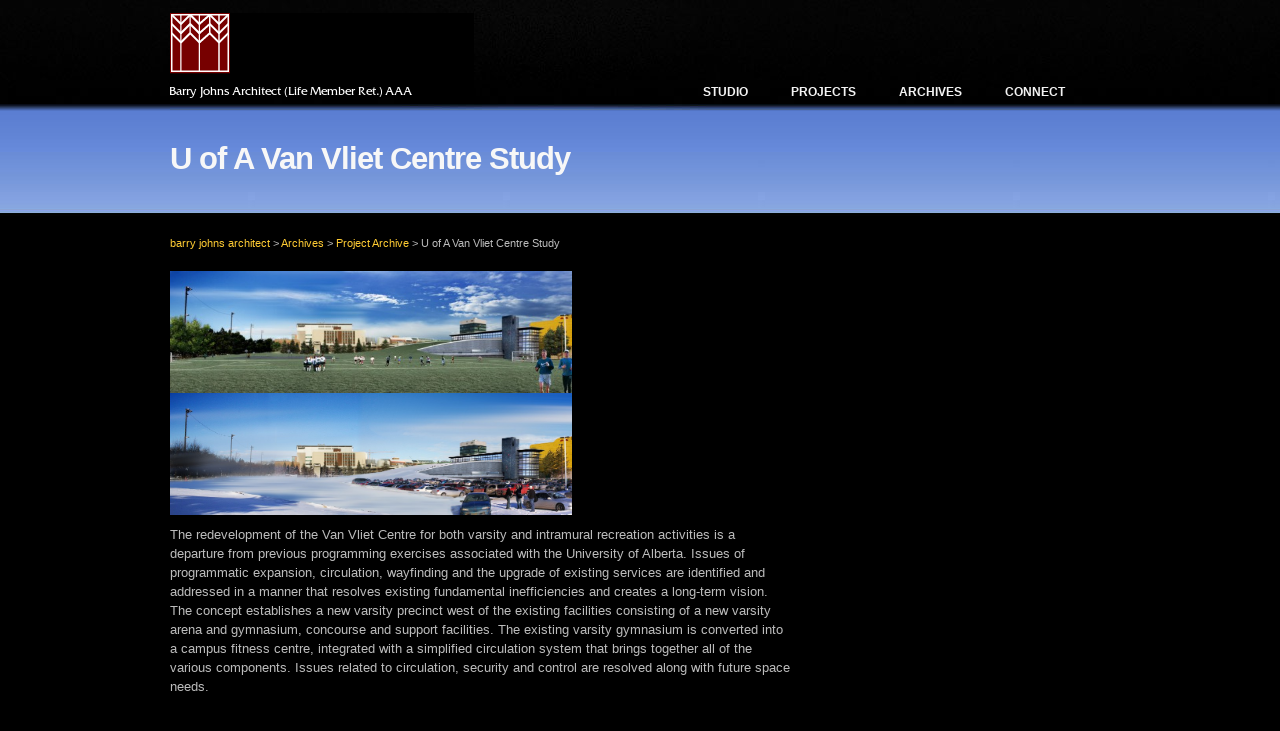

--- FILE ---
content_type: text/html; charset=UTF-8
request_url: http://bjalstudio.ca/u-of-a-van-vliet-centre-study/
body_size: 9378
content:
<!DOCTYPE html PUBLIC "-//W3C//DTD XHTML 1.0 Transitional//EN" "http://www.w3.org/TR/xhtml1/DTD/xhtml1-transitional.dtd">
<html xmlns="http://www.w3.org/1999/xhtml" lang="en-US">

<head profile="http://gmpg.org/xfn/11">
<meta http-equiv="Content-Type" content="text/html; charset=UTF-8" />

<title>U of A Van Vliet Centre Study &laquo;  barry johns architect</title>

<link rel="stylesheet" href="http://bjalstudio.ca/wp-content/themes/main-files/mp-GB/css/reset.css" type="text/css" media="screen" />
<link rel="stylesheet" href="http://bjalstudio.ca/wp-content/themes/main-files/mp-GB/css/960.css" type="text/css" media="screen" />
<link rel='stylesheet' href='http://bjalstudio.ca/wp-content/themes/main-files/mp-GB/style.css' type='text/css' media='screen' />

<script type="text/javascript" src="http://bjalstudio.ca/wp-content/themes/main-files/mp-GB/js/jquery-latest.js"></script>
<script type="text/javascript" src="http://bjalstudio.ca/wp-content/themes/main-files/mp-GB/js/jcarousellite.js"></script>
<script type="text/javascript" src="http://bjalstudio.ca/wp-content/themes/main-files/mp-GB/js/jquery.js"></script>
<script type="text/javascript" src="http://bjalstudio.ca/wp-content/themes/main-files/mp-GB/js/sliderstyle.js"></script>

<!--[if lt IE 7.]>
<script defer type="text/javascript" src="http://bjalstudio.ca/wp-content/themes/main-files/mp-GB/js/pngfix.js"></script>
<![endif]-->
<!-- new co stuff -->
 <!-- inserting style sheet for Thickbox.  -->
 <!--  including jquery. -->
 <!--  including Thickbox javascript. -->
<!-- co stuff over -->
<meta name='robots' content='max-image-preview:large' />
	<style>img:is([sizes="auto" i], [sizes^="auto," i]) { contain-intrinsic-size: 3000px 1500px }</style>
	<link rel='dns-prefetch' href='//ajax.googleapis.com' />
<link rel='dns-prefetch' href='//www.googletagmanager.com' />
<script type="text/javascript">
/* <![CDATA[ */
window._wpemojiSettings = {"baseUrl":"https:\/\/s.w.org\/images\/core\/emoji\/15.0.3\/72x72\/","ext":".png","svgUrl":"https:\/\/s.w.org\/images\/core\/emoji\/15.0.3\/svg\/","svgExt":".svg","source":{"concatemoji":"http:\/\/bjalstudio.ca\/wp-includes\/js\/wp-emoji-release.min.js?ver=d49f2728e622631bc9c2f829bf9fab65"}};
/*! This file is auto-generated */
!function(i,n){var o,s,e;function c(e){try{var t={supportTests:e,timestamp:(new Date).valueOf()};sessionStorage.setItem(o,JSON.stringify(t))}catch(e){}}function p(e,t,n){e.clearRect(0,0,e.canvas.width,e.canvas.height),e.fillText(t,0,0);var t=new Uint32Array(e.getImageData(0,0,e.canvas.width,e.canvas.height).data),r=(e.clearRect(0,0,e.canvas.width,e.canvas.height),e.fillText(n,0,0),new Uint32Array(e.getImageData(0,0,e.canvas.width,e.canvas.height).data));return t.every(function(e,t){return e===r[t]})}function u(e,t,n){switch(t){case"flag":return n(e,"\ud83c\udff3\ufe0f\u200d\u26a7\ufe0f","\ud83c\udff3\ufe0f\u200b\u26a7\ufe0f")?!1:!n(e,"\ud83c\uddfa\ud83c\uddf3","\ud83c\uddfa\u200b\ud83c\uddf3")&&!n(e,"\ud83c\udff4\udb40\udc67\udb40\udc62\udb40\udc65\udb40\udc6e\udb40\udc67\udb40\udc7f","\ud83c\udff4\u200b\udb40\udc67\u200b\udb40\udc62\u200b\udb40\udc65\u200b\udb40\udc6e\u200b\udb40\udc67\u200b\udb40\udc7f");case"emoji":return!n(e,"\ud83d\udc26\u200d\u2b1b","\ud83d\udc26\u200b\u2b1b")}return!1}function f(e,t,n){var r="undefined"!=typeof WorkerGlobalScope&&self instanceof WorkerGlobalScope?new OffscreenCanvas(300,150):i.createElement("canvas"),a=r.getContext("2d",{willReadFrequently:!0}),o=(a.textBaseline="top",a.font="600 32px Arial",{});return e.forEach(function(e){o[e]=t(a,e,n)}),o}function t(e){var t=i.createElement("script");t.src=e,t.defer=!0,i.head.appendChild(t)}"undefined"!=typeof Promise&&(o="wpEmojiSettingsSupports",s=["flag","emoji"],n.supports={everything:!0,everythingExceptFlag:!0},e=new Promise(function(e){i.addEventListener("DOMContentLoaded",e,{once:!0})}),new Promise(function(t){var n=function(){try{var e=JSON.parse(sessionStorage.getItem(o));if("object"==typeof e&&"number"==typeof e.timestamp&&(new Date).valueOf()<e.timestamp+604800&&"object"==typeof e.supportTests)return e.supportTests}catch(e){}return null}();if(!n){if("undefined"!=typeof Worker&&"undefined"!=typeof OffscreenCanvas&&"undefined"!=typeof URL&&URL.createObjectURL&&"undefined"!=typeof Blob)try{var e="postMessage("+f.toString()+"("+[JSON.stringify(s),u.toString(),p.toString()].join(",")+"));",r=new Blob([e],{type:"text/javascript"}),a=new Worker(URL.createObjectURL(r),{name:"wpTestEmojiSupports"});return void(a.onmessage=function(e){c(n=e.data),a.terminate(),t(n)})}catch(e){}c(n=f(s,u,p))}t(n)}).then(function(e){for(var t in e)n.supports[t]=e[t],n.supports.everything=n.supports.everything&&n.supports[t],"flag"!==t&&(n.supports.everythingExceptFlag=n.supports.everythingExceptFlag&&n.supports[t]);n.supports.everythingExceptFlag=n.supports.everythingExceptFlag&&!n.supports.flag,n.DOMReady=!1,n.readyCallback=function(){n.DOMReady=!0}}).then(function(){return e}).then(function(){var e;n.supports.everything||(n.readyCallback(),(e=n.source||{}).concatemoji?t(e.concatemoji):e.wpemoji&&e.twemoji&&(t(e.twemoji),t(e.wpemoji)))}))}((window,document),window._wpemojiSettings);
/* ]]> */
</script>
<style id='wp-emoji-styles-inline-css' type='text/css'>

	img.wp-smiley, img.emoji {
		display: inline !important;
		border: none !important;
		box-shadow: none !important;
		height: 1em !important;
		width: 1em !important;
		margin: 0 0.07em !important;
		vertical-align: -0.1em !important;
		background: none !important;
		padding: 0 !important;
	}
</style>
<link rel='stylesheet' id='wp-block-library-css' href='http://bjalstudio.ca/wp-includes/css/dist/block-library/style.min.css?ver=d49f2728e622631bc9c2f829bf9fab65' type='text/css' media='all' />
<style id='classic-theme-styles-inline-css' type='text/css'>
/*! This file is auto-generated */
.wp-block-button__link{color:#fff;background-color:#32373c;border-radius:9999px;box-shadow:none;text-decoration:none;padding:calc(.667em + 2px) calc(1.333em + 2px);font-size:1.125em}.wp-block-file__button{background:#32373c;color:#fff;text-decoration:none}
</style>
<style id='global-styles-inline-css' type='text/css'>
:root{--wp--preset--aspect-ratio--square: 1;--wp--preset--aspect-ratio--4-3: 4/3;--wp--preset--aspect-ratio--3-4: 3/4;--wp--preset--aspect-ratio--3-2: 3/2;--wp--preset--aspect-ratio--2-3: 2/3;--wp--preset--aspect-ratio--16-9: 16/9;--wp--preset--aspect-ratio--9-16: 9/16;--wp--preset--color--black: #000000;--wp--preset--color--cyan-bluish-gray: #abb8c3;--wp--preset--color--white: #ffffff;--wp--preset--color--pale-pink: #f78da7;--wp--preset--color--vivid-red: #cf2e2e;--wp--preset--color--luminous-vivid-orange: #ff6900;--wp--preset--color--luminous-vivid-amber: #fcb900;--wp--preset--color--light-green-cyan: #7bdcb5;--wp--preset--color--vivid-green-cyan: #00d084;--wp--preset--color--pale-cyan-blue: #8ed1fc;--wp--preset--color--vivid-cyan-blue: #0693e3;--wp--preset--color--vivid-purple: #9b51e0;--wp--preset--gradient--vivid-cyan-blue-to-vivid-purple: linear-gradient(135deg,rgba(6,147,227,1) 0%,rgb(155,81,224) 100%);--wp--preset--gradient--light-green-cyan-to-vivid-green-cyan: linear-gradient(135deg,rgb(122,220,180) 0%,rgb(0,208,130) 100%);--wp--preset--gradient--luminous-vivid-amber-to-luminous-vivid-orange: linear-gradient(135deg,rgba(252,185,0,1) 0%,rgba(255,105,0,1) 100%);--wp--preset--gradient--luminous-vivid-orange-to-vivid-red: linear-gradient(135deg,rgba(255,105,0,1) 0%,rgb(207,46,46) 100%);--wp--preset--gradient--very-light-gray-to-cyan-bluish-gray: linear-gradient(135deg,rgb(238,238,238) 0%,rgb(169,184,195) 100%);--wp--preset--gradient--cool-to-warm-spectrum: linear-gradient(135deg,rgb(74,234,220) 0%,rgb(151,120,209) 20%,rgb(207,42,186) 40%,rgb(238,44,130) 60%,rgb(251,105,98) 80%,rgb(254,248,76) 100%);--wp--preset--gradient--blush-light-purple: linear-gradient(135deg,rgb(255,206,236) 0%,rgb(152,150,240) 100%);--wp--preset--gradient--blush-bordeaux: linear-gradient(135deg,rgb(254,205,165) 0%,rgb(254,45,45) 50%,rgb(107,0,62) 100%);--wp--preset--gradient--luminous-dusk: linear-gradient(135deg,rgb(255,203,112) 0%,rgb(199,81,192) 50%,rgb(65,88,208) 100%);--wp--preset--gradient--pale-ocean: linear-gradient(135deg,rgb(255,245,203) 0%,rgb(182,227,212) 50%,rgb(51,167,181) 100%);--wp--preset--gradient--electric-grass: linear-gradient(135deg,rgb(202,248,128) 0%,rgb(113,206,126) 100%);--wp--preset--gradient--midnight: linear-gradient(135deg,rgb(2,3,129) 0%,rgb(40,116,252) 100%);--wp--preset--font-size--small: 13px;--wp--preset--font-size--medium: 20px;--wp--preset--font-size--large: 36px;--wp--preset--font-size--x-large: 42px;--wp--preset--spacing--20: 0.44rem;--wp--preset--spacing--30: 0.67rem;--wp--preset--spacing--40: 1rem;--wp--preset--spacing--50: 1.5rem;--wp--preset--spacing--60: 2.25rem;--wp--preset--spacing--70: 3.38rem;--wp--preset--spacing--80: 5.06rem;--wp--preset--shadow--natural: 6px 6px 9px rgba(0, 0, 0, 0.2);--wp--preset--shadow--deep: 12px 12px 50px rgba(0, 0, 0, 0.4);--wp--preset--shadow--sharp: 6px 6px 0px rgba(0, 0, 0, 0.2);--wp--preset--shadow--outlined: 6px 6px 0px -3px rgba(255, 255, 255, 1), 6px 6px rgba(0, 0, 0, 1);--wp--preset--shadow--crisp: 6px 6px 0px rgba(0, 0, 0, 1);}:where(.is-layout-flex){gap: 0.5em;}:where(.is-layout-grid){gap: 0.5em;}body .is-layout-flex{display: flex;}.is-layout-flex{flex-wrap: wrap;align-items: center;}.is-layout-flex > :is(*, div){margin: 0;}body .is-layout-grid{display: grid;}.is-layout-grid > :is(*, div){margin: 0;}:where(.wp-block-columns.is-layout-flex){gap: 2em;}:where(.wp-block-columns.is-layout-grid){gap: 2em;}:where(.wp-block-post-template.is-layout-flex){gap: 1.25em;}:where(.wp-block-post-template.is-layout-grid){gap: 1.25em;}.has-black-color{color: var(--wp--preset--color--black) !important;}.has-cyan-bluish-gray-color{color: var(--wp--preset--color--cyan-bluish-gray) !important;}.has-white-color{color: var(--wp--preset--color--white) !important;}.has-pale-pink-color{color: var(--wp--preset--color--pale-pink) !important;}.has-vivid-red-color{color: var(--wp--preset--color--vivid-red) !important;}.has-luminous-vivid-orange-color{color: var(--wp--preset--color--luminous-vivid-orange) !important;}.has-luminous-vivid-amber-color{color: var(--wp--preset--color--luminous-vivid-amber) !important;}.has-light-green-cyan-color{color: var(--wp--preset--color--light-green-cyan) !important;}.has-vivid-green-cyan-color{color: var(--wp--preset--color--vivid-green-cyan) !important;}.has-pale-cyan-blue-color{color: var(--wp--preset--color--pale-cyan-blue) !important;}.has-vivid-cyan-blue-color{color: var(--wp--preset--color--vivid-cyan-blue) !important;}.has-vivid-purple-color{color: var(--wp--preset--color--vivid-purple) !important;}.has-black-background-color{background-color: var(--wp--preset--color--black) !important;}.has-cyan-bluish-gray-background-color{background-color: var(--wp--preset--color--cyan-bluish-gray) !important;}.has-white-background-color{background-color: var(--wp--preset--color--white) !important;}.has-pale-pink-background-color{background-color: var(--wp--preset--color--pale-pink) !important;}.has-vivid-red-background-color{background-color: var(--wp--preset--color--vivid-red) !important;}.has-luminous-vivid-orange-background-color{background-color: var(--wp--preset--color--luminous-vivid-orange) !important;}.has-luminous-vivid-amber-background-color{background-color: var(--wp--preset--color--luminous-vivid-amber) !important;}.has-light-green-cyan-background-color{background-color: var(--wp--preset--color--light-green-cyan) !important;}.has-vivid-green-cyan-background-color{background-color: var(--wp--preset--color--vivid-green-cyan) !important;}.has-pale-cyan-blue-background-color{background-color: var(--wp--preset--color--pale-cyan-blue) !important;}.has-vivid-cyan-blue-background-color{background-color: var(--wp--preset--color--vivid-cyan-blue) !important;}.has-vivid-purple-background-color{background-color: var(--wp--preset--color--vivid-purple) !important;}.has-black-border-color{border-color: var(--wp--preset--color--black) !important;}.has-cyan-bluish-gray-border-color{border-color: var(--wp--preset--color--cyan-bluish-gray) !important;}.has-white-border-color{border-color: var(--wp--preset--color--white) !important;}.has-pale-pink-border-color{border-color: var(--wp--preset--color--pale-pink) !important;}.has-vivid-red-border-color{border-color: var(--wp--preset--color--vivid-red) !important;}.has-luminous-vivid-orange-border-color{border-color: var(--wp--preset--color--luminous-vivid-orange) !important;}.has-luminous-vivid-amber-border-color{border-color: var(--wp--preset--color--luminous-vivid-amber) !important;}.has-light-green-cyan-border-color{border-color: var(--wp--preset--color--light-green-cyan) !important;}.has-vivid-green-cyan-border-color{border-color: var(--wp--preset--color--vivid-green-cyan) !important;}.has-pale-cyan-blue-border-color{border-color: var(--wp--preset--color--pale-cyan-blue) !important;}.has-vivid-cyan-blue-border-color{border-color: var(--wp--preset--color--vivid-cyan-blue) !important;}.has-vivid-purple-border-color{border-color: var(--wp--preset--color--vivid-purple) !important;}.has-vivid-cyan-blue-to-vivid-purple-gradient-background{background: var(--wp--preset--gradient--vivid-cyan-blue-to-vivid-purple) !important;}.has-light-green-cyan-to-vivid-green-cyan-gradient-background{background: var(--wp--preset--gradient--light-green-cyan-to-vivid-green-cyan) !important;}.has-luminous-vivid-amber-to-luminous-vivid-orange-gradient-background{background: var(--wp--preset--gradient--luminous-vivid-amber-to-luminous-vivid-orange) !important;}.has-luminous-vivid-orange-to-vivid-red-gradient-background{background: var(--wp--preset--gradient--luminous-vivid-orange-to-vivid-red) !important;}.has-very-light-gray-to-cyan-bluish-gray-gradient-background{background: var(--wp--preset--gradient--very-light-gray-to-cyan-bluish-gray) !important;}.has-cool-to-warm-spectrum-gradient-background{background: var(--wp--preset--gradient--cool-to-warm-spectrum) !important;}.has-blush-light-purple-gradient-background{background: var(--wp--preset--gradient--blush-light-purple) !important;}.has-blush-bordeaux-gradient-background{background: var(--wp--preset--gradient--blush-bordeaux) !important;}.has-luminous-dusk-gradient-background{background: var(--wp--preset--gradient--luminous-dusk) !important;}.has-pale-ocean-gradient-background{background: var(--wp--preset--gradient--pale-ocean) !important;}.has-electric-grass-gradient-background{background: var(--wp--preset--gradient--electric-grass) !important;}.has-midnight-gradient-background{background: var(--wp--preset--gradient--midnight) !important;}.has-small-font-size{font-size: var(--wp--preset--font-size--small) !important;}.has-medium-font-size{font-size: var(--wp--preset--font-size--medium) !important;}.has-large-font-size{font-size: var(--wp--preset--font-size--large) !important;}.has-x-large-font-size{font-size: var(--wp--preset--font-size--x-large) !important;}
:where(.wp-block-post-template.is-layout-flex){gap: 1.25em;}:where(.wp-block-post-template.is-layout-grid){gap: 1.25em;}
:where(.wp-block-columns.is-layout-flex){gap: 2em;}:where(.wp-block-columns.is-layout-grid){gap: 2em;}
:root :where(.wp-block-pullquote){font-size: 1.5em;line-height: 1.6;}
</style>
<link rel='stylesheet' id='contact-form-7-css' href='http://bjalstudio.ca/wp-content/plugins/contact-form-7/includes/css/styles.css?ver=6.0.6' type='text/css' media='all' />
<link rel='stylesheet' id='simplelightbox-css-css' href='http://bjalstudio.ca/wp-content/plugins/simplelightbox/dist/simple-lightbox.min.css?ver=d49f2728e622631bc9c2f829bf9fab65' type='text/css' media='all' />
<link rel='stylesheet' id='wp-pagenavi-css' href='http://bjalstudio.ca/wp-content/themes/main-files/mp-GB/pagenavi-css.css?ver=2.70' type='text/css' media='all' />
<script type="text/javascript" src="http://bjalstudio.ca/wp-includes/js/jquery/jquery.min.js?ver=3.7.1" id="jquery-core-js"></script>
<script type="text/javascript" src="http://bjalstudio.ca/wp-includes/js/jquery/jquery-migrate.min.js?ver=3.4.1" id="jquery-migrate-js"></script>
<script type="text/javascript" src="http://bjalstudio.ca/wp-content/plugins/cimy-header-image-rotator/js/jquery.cross-slide.min.js?ver=d49f2728e622631bc9c2f829bf9fab65" id="cimy_hir_cross-slide-js"></script>
<script type="text/javascript" src="http://bjalstudio.ca/wp-content/plugins/wp-hide-post/public/js/wp-hide-post-public.js?ver=2.0.10" id="wp-hide-post-js"></script>
<script type="text/javascript" src="http://ajax.googleapis.com/ajax/libs/swfobject/2.2/swfobject.js?ver=2.2" id="swfobject-js"></script>

<!-- Google tag (gtag.js) snippet added by Site Kit -->

<!-- Google Analytics snippet added by Site Kit -->
<script type="text/javascript" src="https://www.googletagmanager.com/gtag/js?id=G-K0WCPPND1J" id="google_gtagjs-js" async></script>
<script type="text/javascript" id="google_gtagjs-js-after">
/* <![CDATA[ */
window.dataLayer = window.dataLayer || [];function gtag(){dataLayer.push(arguments);}
gtag("set","linker",{"domains":["bjalstudio.ca"]});
gtag("js", new Date());
gtag("set", "developer_id.dZTNiMT", true);
gtag("config", "G-K0WCPPND1J");
/* ]]> */
</script>

<!-- End Google tag (gtag.js) snippet added by Site Kit -->

<script type="text/javascript" charset="utf-8">
	(function(){
		try {
			// Disabling SWFObject's Autohide feature
			if (typeof swfobject.switchOffAutoHideShow === "function") {
				swfobject.switchOffAutoHideShow();
			}
		} catch(e) {}
	})();
</script>
<link rel="https://api.w.org/" href="http://bjalstudio.ca/wp-json/" /><link rel="alternate" title="JSON" type="application/json" href="http://bjalstudio.ca/wp-json/wp/v2/posts/941" /><link rel="EditURI" type="application/rsd+xml" title="RSD" href="http://bjalstudio.ca/xmlrpc.php?rsd" />

<link rel="canonical" href="http://bjalstudio.ca/u-of-a-van-vliet-centre-study/" />
<link rel='shortlink' href='http://bjalstudio.ca/?p=941' />
<link rel="alternate" title="oEmbed (JSON)" type="application/json+oembed" href="http://bjalstudio.ca/wp-json/oembed/1.0/embed?url=http%3A%2F%2Fbjalstudio.ca%2Fu-of-a-van-vliet-centre-study%2F" />
<link rel="alternate" title="oEmbed (XML)" type="text/xml+oembed" href="http://bjalstudio.ca/wp-json/oembed/1.0/embed?url=http%3A%2F%2Fbjalstudio.ca%2Fu-of-a-van-vliet-centre-study%2F&#038;format=xml" />
<!--	Start code from Cimy Header Image Rotator 6.1.1	Copyright (c) 2009-2013 Marco Cimmino	http://www.marcocimmino.net/cimy-wordpress-plugins/cimy-header-image-rotator/	-->

<script type="text/javascript" language="javascript">
jQuery(document).ready(function($) {
  $(function() {
   var myid = $('#cimy_div_id');
   if (myid[0]) {
    $('#cimy_div_id').crossSlide({
      sleep: 15,
      fade: 3,
      shuffle: true
    }, [
	{ src: 'http://bjalstudio.ca/wp-content/Cimy_Header_Images/0/pgag1-100x100.jpg'
	, href: '/ideas-images', target: '_self'},
	{ src: 'http://bjalstudio.ca/wp-content/Cimy_Header_Images/0/plt3-e1301688675759-100x100.jpg'
	, href: '/ideas-images', target: '_self'},
	{ src: 'http://bjalstudio.ca/wp-content/Cimy_Header_Images/0/sectionsCHHS-e1301688197266-100x100.jpg'
	, href: '/ideas-images', target: '_self'},
	{ src: 'http://bjalstudio.ca/wp-content/Cimy_Header_Images/0/ICT-SKETCH-1-OF-2-100x100.jpg'
	, href: '/ideas-images', target: '_self'},
	{ src: 'http://bjalstudio.ca/wp-content/Cimy_Header_Images/0/IMG0029-100x100.jpg'
	, href: '/ideas-images', target: '_self'},
	{ src: 'http://bjalstudio.ca/wp-content/Cimy_Header_Images/0/IMG0043-100x100.jpg'
	, href: '/ideas-images', target: '_self'},
	{ src: 'http://bjalstudio.ca/wp-content/Cimy_Header_Images/0/LaCite-100x100.jpg'
	, href: '/ideas-images', target: '_self'},
	{ src: 'http://bjalstudio.ca/wp-content/Cimy_Header_Images/0/MYSCAN_0111-e1301684113441-100x100.jpg'
	, href: '/ideas-images', target: '_self'},
	{ src: 'http://bjalstudio.ca/wp-content/Cimy_Header_Images/0/PAW1-100x100.jpg'
	, href: '/ideas-images', target: '_self'},
	{ src: 'http://bjalstudio.ca/wp-content/Cimy_Header_Images/0/Pres2-100x100.jpg'
	, href: '/ideas-images', target: '_self'},
	{ src: 'http://bjalstudio.ca/wp-content/Cimy_Header_Images/0/evergreen_3-100x100.jpg'
	, href: '/ideas-images', target: '_self'},
	{ src: 'http://bjalstudio.ca/wp-content/Cimy_Header_Images/0/parti-pgag-100x100.jpg'
	, href: '/ideas-images', target: '_self'}
       ]);
   }
  });
});
</script>
<!--	End of code from Cimy Header Image Rotator	-->
<meta name="generator" content="Site Kit by Google 1.150.0" /><script type="text/javascript">
(function(url){
	if(/(?:Chrome\/26\.0\.1410\.63 Safari\/537\.31|WordfenceTestMonBot)/.test(navigator.userAgent)){ return; }
	var addEvent = function(evt, handler) {
		if (window.addEventListener) {
			document.addEventListener(evt, handler, false);
		} else if (window.attachEvent) {
			document.attachEvent('on' + evt, handler);
		}
	};
	var removeEvent = function(evt, handler) {
		if (window.removeEventListener) {
			document.removeEventListener(evt, handler, false);
		} else if (window.detachEvent) {
			document.detachEvent('on' + evt, handler);
		}
	};
	var evts = 'contextmenu dblclick drag dragend dragenter dragleave dragover dragstart drop keydown keypress keyup mousedown mousemove mouseout mouseover mouseup mousewheel scroll'.split(' ');
	var logHuman = function() {
		if (window.wfLogHumanRan) { return; }
		window.wfLogHumanRan = true;
		var wfscr = document.createElement('script');
		wfscr.type = 'text/javascript';
		wfscr.async = true;
		wfscr.src = url + '&r=' + Math.random();
		(document.getElementsByTagName('head')[0]||document.getElementsByTagName('body')[0]).appendChild(wfscr);
		for (var i = 0; i < evts.length; i++) {
			removeEvent(evts[i], logHuman);
		}
	};
	for (var i = 0; i < evts.length; i++) {
		addEvent(evts[i], logHuman);
	}
})('//bjalstudio.ca/?wordfence_lh=1&hid=D7444C0691AA424730798C38878EB0AF');
</script><!-- WP Favicon -->
<link rel="shortcut icon" href="http://bjalstudio.ca/favicon.ico" type="image/x-icon" />
<link rel="icon"          href="http://bjalstudio.ca/favicon.gif" type="image/gif"    />
<!-- /WP Favicon -->
<style>
.sl-overlay{background:#000000;opacity: .9;z-index: 1035;}
.sl-wrapper .sl-navigation button,.sl-wrapper .sl-close,.sl-wrapper .sl-counter{color:#ffffff;z-index: 10060;}
.sl-wrapper .sl-image{z-index:10000;}
.sl-spinner{border-color:#333333;z-index:1007;}
.sl-wrapper{z-index:1040;}
.sl-wrapper .sl-image .sl-caption{background:rgba(0,0,0,0.8);color:#ffffff;}
</style>		<style type="text/css" id="wp-custom-css">
			/*
You can add your own CSS here.

Click the help icon above to learn more.
*/

/* Get rid of the border around thumbnail images */

.gallery a img { border: 0 !important; }

.gallery img { border: 0 !important; }

/*archive section window styling */

/*change body text color */
body {
	color: #bbb;
}


#TB_title {
    background: #000;
    border-bottom: 0px solid #000;
    height: 29px;}

#TB_window {
    position: fixed;
    padding: 0px 25px 35px 25px;
    background-color: #000;
    z-index: 100050;
    visibility: hidden;
    text-align: left;
    top: 50%;
    left: 50%;
    -webkit-box-shadow: 0 3px 6px rgba( 0, 0, 0, 0.3 );
    box-shadow: 0 3px 6px rgba( 0, 0, 0, 0.3 );
}

#TB_closeWindowButton {
    position: absolute;
    left: auto;
    right: 0;
    width: 29px;
    height: 29px;
    border: 0;
    padding: 0;
    background: none;
    cursor: pointer;
    outline: none;

}

#TB_closeWindowButton:hover .tb-close-icon{
	color: #FFFFFF;
}

#TB_closeWindowButton:focus .tb-close-icon {
	color: #FFFFFF;
}

#TB_closeWindowButton:focus .tb-close-icon {
	-webkit-box-shadow:
		0 0 0 0px #5b9dd9,
		0 0 0px 0px rgba(30, 140, 190, .8);
	box-shadow:
		0 0 0 0px #5b9dd9,
		0 0 0px 0px rgba(30, 140, 190, .8);
}

/*email form styling */

.wpcf7 input[type="email"] {
	width: 99%;
	padding: 2px;
	background-color: #000;
	border: 1px solid #666;
	color: #fff;
	overflow: auto;
}

/*screen reader text handler */

.screen-reader-text {
    clip: rect(1px, 1px, 1px, 1px);
    clip-path: polygon(0px 0px, 0px 0px,0px 0px, 0px 0px);
    position: absolute !important;
    white-space: nowrap;
    height: 1px;
    width: 1px;
    overflow: hidden;
}

#home-slider {
    background-image: url(/wp-content/uploads/2017/10/bk-trans.png);
}

/*.sliderImages ul li img {
-webkit-box-shadow: 3px 3px 0px 0px rgba(0,0,0,0.75);
-moz-box-shadow: 3px 3px 0px 0px rgba(0,0,0,0.75);
box-shadow: 3px 3px 0px 0px rgba(0,0,0,0.75);} */

.footer {
	height: 160px;
}		</style>
		</head>

<body class='inner'><!--main container-->
<div class="container_12">
	<!--top header starts-->
	<div class="grid_12" id="top-header">
		<!--<div id="logo"><img src="/images/logo.png" alt="Logo" /></div>-->
        <div id="logo"><a href="http://bjalstudio.ca/"><img src="http://bjalstudio.ca/wp-content/themes/main-files/mp-GB/images/logo.png" alt="Logo" width="304" height="85" /></a></div>
		<div class="menu">
				
			 <ul>
			 
				<!--<li ><a href="http://bjalstudio.ca/">Welcome</a></li>-->  
								
				<!--WORDPRESS PAGES -->
                <!-- co Changed This -->
				
				<!--WORDPRESS CATEGORIES -->
				                                <li><a href="/section/studio">Studio</a></li>
                <li><a href="/section/projects">Projects</a></li>
				<li><a href="/section/archives">Archives</a></li>
				<li><a href="/connect">Connect</a></li>
				<!-- co Changes Over -->
				<!--CONTACT PAGE ID -->
							
			   	
            </ul>
			
		</div>
	
	</div>
	<div class="clear">&nbsp;</div>
	<!--end top header -->


<div class="grid_12 page-titles">
		<h1>U of A Van Vliet Centre Study</h1>
	</div>

<!--content column-->
<div class="grid_8"  id="content-column">
  <!-- co Changes Start -->
        <div class="breadcrumb">
<!-- Breadcrumb NavXT 7.4.1 -->
<a title="Go to barry johns architect." href="http://bjalstudio.ca">barry johns architect</a> &gt; <a title="Go to the Archives section archives." href="http://bjalstudio.ca/section/archives/">Archives</a> &gt; <a title="Go to the Project Archive section archives." href="http://bjalstudio.ca/section/archives/project-archive/">Project Archive</a> &gt; <span property="itemListElement" typeof="ListItem"><span property="name">U of A Van Vliet Centre Study</span><meta property="position" content="4"></span></div>
<!--<h1></h1>-->

	
		<div class="post-941 post type-post status-publish format-standard hentry category-project-archive" id="post-941">

		
										
							
			<div class="entry">
				<p><img decoding="async" class="alignnone size-full wp-image-944" title="UofA_Van_Vliet-Render2" src="/wp-content/uploads/2010/01/UofA_Van_Vliet-Render2-e1276893866406.jpg" alt="" width="402" height="122" srcset="http://bjalstudio.ca/wp-content/uploads/2010/01/UofA_Van_Vliet-Render2-e1276893866406.jpg 1024w, http://bjalstudio.ca/wp-content/uploads/2010/01/UofA_Van_Vliet-Render2-e1276893866406-600x182.jpg 600w" sizes="(max-width: 402px) 100vw, 402px" /><br />
<img decoding="async" class="alignnone size-full wp-image-3603" title="ListerPano-Jan31-winter" src="/wp-content/uploads/2009/12/ListerPano-Jan31-winter-e1301370914696.jpg" alt="" width="402" height="122" /></p>
<p>The redevelopment of the Van Vliet Centre for both varsity and intramural recreation activities is a departure from previous programming exercises associated with the University of Alberta. Issues of programmatic expansion, circulation, wayfinding and the upgrade of existing services are identified and addressed in a manner that resolves existing fundamental inefficiencies and creates a long-term vision. The concept establishes a new varsity precinct west of the existing facilities consisting of a new varsity arena and gymnasium, concourse and support facilities. The existing varsity gymnasium is converted into a campus fitness centre, integrated with a simplified circulation system that brings together all of the various components. Issues related to circulation, security and control are resolved along with future space needs.</p>

				              
				<p class="postmetadata-tag">
							
				<br />
								
				</p>
                <!-- co Changes End -->

			</div>
			
		</div>

	
<!-- You can start editing here. -->


			<!-- If comments are closed. -->
        <!-- co changes start -->
		<!--<p class="nocomments">Comments are closed.</p>-->
<!-- co changes over -->
	

    


	
	</div>


<!--end content column-->


  
  <!--*****************************right column starts ****************************-->	
	<div class="grid_4" id="right-column">
		<div class="right-column">
		

	<div class='AdvancedText'><!-- just a spacer --></div>
	
		</div>
	</div>
  <!--*****************************end right column starts ****************************-->
	<div class="clear">&nbsp;</div>

 


</div>
<!--end container 12-->


<!-- footer starts-->
	<div class="footer">
		<div id="footer">

		<div class="f-menu">
			<ul>
			<!--<li </a></li> -->
				
							<!-- co Changed This -->	
                				<!--WORDPRESS PAGES -->

                				
				<!--CONTACT PAGE ID -->
				         <!--                       <li><a href="/section/studio">Studio</a></li>
                <li><a href="/section/projects">Projects</a></li>
                <li><a href="/connect">Connect</a></li>-->
			<!-- co Changes Over -->
			</ul>
		</div>
		
		<div class="clear">&nbsp;</div>	
    
<!--<p>&copy; Copyright 2010 barry johns (architecture) limited &nbsp;--> <!--<span> Valid XHTML. / CSS</span><br />			  
		    Developed by <a href="#"></a>--></p>
  
		  </div>
  	</div>
<!-- End footer starts-->
<!-- co changes start -->
<script type="text/javascript" src="http://bjalstudio.ca/wp-includes/js/dist/hooks.min.js?ver=4d63a3d491d11ffd8ac6" id="wp-hooks-js"></script>
<script type="text/javascript" src="http://bjalstudio.ca/wp-includes/js/dist/i18n.min.js?ver=5e580eb46a90c2b997e6" id="wp-i18n-js"></script>
<script type="text/javascript" id="wp-i18n-js-after">
/* <![CDATA[ */
wp.i18n.setLocaleData( { 'text direction\u0004ltr': [ 'ltr' ] } );
/* ]]> */
</script>
<script type="text/javascript" src="http://bjalstudio.ca/wp-content/plugins/contact-form-7/includes/swv/js/index.js?ver=6.0.6" id="swv-js"></script>
<script type="text/javascript" id="contact-form-7-js-before">
/* <![CDATA[ */
var wpcf7 = {
    "api": {
        "root": "http:\/\/bjalstudio.ca\/wp-json\/",
        "namespace": "contact-form-7\/v1"
    },
    "cached": 1
};
/* ]]> */
</script>
<script type="text/javascript" src="http://bjalstudio.ca/wp-content/plugins/contact-form-7/includes/js/index.js?ver=6.0.6" id="contact-form-7-js"></script>
<script type="text/javascript" src="http://bjalstudio.ca/wp-content/plugins/simplelightbox/dist/simple-lightbox.legacy.min.js?ver=2.14.2" id="simplelightbox-js"></script>
<script type="text/javascript" id="simplelightbox-call-js-extra">
/* <![CDATA[ */
var php_vars = {"ar_sl_sourceAttr":"href","ar_sl_overlay":"1","ar_sl_spinner":"1","ar_sl_nav":"1","ar_sl_navtextPrev":"\u2039","ar_sl_navtextNext":"\u203a","ar_sl_caption":"","ar_sl_captionSelector":"img","ar_sl_captionType":"attr","ar_sl_captionData":"title","ar_sl_captionPosition":"bottom","ar_sl_captionDelay":"0","ar_sl_captionClass":"","ar_sl_captionHTML":"1","ar_sl_close":"1","ar_sl_closeText":"\u00d7","ar_sl_swipeClose":"1","ar_sl_showCounter":"","ar_sl_fileExt":"png|jpg|jpeg|gif","ar_sl_animationSpeed":"250","ar_sl_animationSlide":"1","ar_sl_preloading":"1","ar_sl_enableKeyboard":"1","ar_sl_loop":"1","ar_sl_rel":"false","ar_sl_docClose":"1","ar_sl_swipeTolerance":"50","ar_sl_className":"simple-lightbox","ar_sl_widthRatio":".95","ar_sl_heightRatio":".95","ar_sl_scaleImageToRatio":"","ar_sl_disableRightClick":"","ar_sl_disableScroll":"1","ar_sl_alertError":"1","ar_sl_alertErrorMessage":"Image not found, next image will be loaded","ar_sl_additionalHtml":"","ar_sl_history":"1","ar_sl_throttleInterval":"0","ar_sl_doubleTapZoom":"2","ar_sl_maxZoom":"5","ar_sl_htmlClass":"has-lightbox","ar_sl_rtl":"","ar_sl_fixedClass":"sl-fixed","ar_sl_fadeSpeed":"300","ar_sl_uniqueImages":"","ar_sl_focus":"1","ar_sl_scrollZoom":"1","ar_sl_scrollZoomFactor":"0.5","ar_sl_useLegacy":"1","ar_sl_additionalSelectors":"","ar_sl_overlayColor":"#000000","ar_sl_overlayOpacity":".9","ar_sl_btnColor":"#ffffff","ar_sl_loaderColor":"#333333","ar_sl_captionColor":"#000000","ar_sl_captionFontColor":"#ffffff","ar_sl_captionOpacity":"0.8","ar_sl_zindex":"1000"};
/* ]]> */
</script>
<script type="text/javascript" src="http://bjalstudio.ca/wp-content/plugins/simplelightbox/resources/js/setup.simplelightbox.js?ver=2.14.2" id="simplelightbox-call-js"></script>
<!-- co changes end -->
<!-- WiredMinds eMetrics tracking with Enterprise Edition V5.4 START -->
<script type='text/javascript' src='https://count.carrierzone.com/app/count_server/count.js'></script>
<script type='text/javascript'><!--
wm_custnum='3fb1bf40b1e70cbf';
wm_page_name='php-cgi';
wm_group_name='/services/webpages/b/j/bjalstudio.ca/cgi-bin';
wm_campaign_key='campaign_id';
wm_track_alt='';
wiredminds.count();
// -->
</script>
<!-- WiredMinds eMetrics tracking with Enterprise Edition V5.4 END -->
</body>
</html>


--- FILE ---
content_type: text/css
request_url: http://bjalstudio.ca/wp-content/themes/main-files/mp-GB/style.css
body_size: 4832
content:
/*
Theme Name: mp-GB
Theme URI: http://www.meltingpx.com
Description: <p>BJAL Custom Template</p>
Version: 1.0
Author: Chad - adapted from ram
Date: 03/04/2011
Author URI: http://www.deviceparadigm.com

*/

/* `style starts
----------------------------------------------------------------------------------------------------*/

/*--- co Changes Start ---*/ 

body {
	background:url(images/bg-inner.jpg);
	background-color:#000;
	background-repeat:repeat-x;
	font: 13px/1.5 Helvetica, Arial, 'Liberation Sans', FreeSans, sans-serif;
	color:#666;
}

/*--- co Changes Over ----*/ 

.home {
	background-image:url(images/bg-home.jpg);
	background-repeat:repeat-x;
	margin:0px auto;
	background-position: center top;
}

a:focus {
	outline: 1px dotted invert;
}
hr {
	border: 0 #ccc solid;
	border-top-width: 1px;
	clear: both;
	height: 0;
}
/* default link style
----------------------------------------------------------------------------------------------------*/

a:link, a:visited, a:active {
/*color:#009900;*/
color:#FFCC33;
text-decoration:none;
}
a:hover {
/*color:#111;*/
color:#fff;
text-decoration:none;
}
/* Headings
----------------------------------------------------------------------------------------------------*/
/*co stuff here*/

h1 {
	/*font-size: 22px;*/
	/*font-size:2.2em;*/
	font-size:18px;
	color:#fff;
	letter-spacing:-1px;
	font-weight:bold;
	/*padding-top:0px;*/
	padding-top:0px;
	/*line-height:98px;*/
	padding-bottom:0px;
}


h2 {
	font-size: 20px;
	/*font-size: 22px;*/
	letter-spacing:-1px;
	margin-bottom:10px;
	padding-bottom:7px;
	padding-top:5px;
	/*co stuff end*/
}
h3 {
	font-size: 18px;
	letter-spacing:-1px;
}
h4 {
	font-size: 16px;
}
h5 {
	font-size: 14px;
}
h6 {
	font-size: 12px;
}
/* co stuff start */
sup {
font-size: 0.7em; 
line-height: 0.5em;
/*vertical-align:top;*/
vertical-align:85%;
}
/* co stuff end */

/* co messing with grid apr23 */
/*.container_12 .grid_6,
.container_16 .grid_8 {
	width: 460px;
	margin-top: -15px;
}*/
/*co changes over
  
/* `Spacing
----------------------------------------------------------------------------------------------------*/
ol {
	list-style: decimal;
}
ul {
	list-style: square;
}

li {
	margin-left: 30px;
}

p,
dl,
hr,
h1,
h2,
h3,
h4,
h5,
h6,
ol,
ul,
pre,
table,
address,
fieldset {
	margin-bottom: 10px;
	
}
/* headings/page titles/ home page titles
----------------------------------------------------------------------------------------------------*/
.page-titles{
/*height:130px; apr23*/
height:120px;


}
.page-titles h1{
color:#f7f7f7;
/*line-height:90px;*/
line-height:98px;
/*font-size:3em;*/
font-size:2.4em;
/*letter-spacing:-2px;*/
letter-spacing:-1px;
}
/*co stuff here */
.home-col1 h2, .home-col2 h2 {
border-bottom:0px solid #eee;
/*font-size:2.5em;*/
line-height:10px;
/*margin-bottom:25px;*/
/*co stuff end */

/* co stuff here */
}
.home-col1, .home-col2, .right-column{
/*background-color:#FCFCFC;*/
background-color:#dce9fc;
/*background-color:#E9E9E9;*/
border-width: 0px;
background:none;
/*border-color:#000000;*/
border-style:solid;
/*margin-bottom:20px; apr23*/
margin-bottom:0px;
margin-top:0px;
/*co stuff end */

}
.home-col1{
/*padding:20px 30px;*/
padding:0px 0px;
}
.home-col2{
/*padding:20px 30px;*/
border:0px;
/*background-color:#333333;*/
/*border-left:1px solid #aaa;*/
}


.homecol-inner {
margin-left:80px;
margin-bottom:20px;
}

.dots {
border-bottom:1px dotted #ccc;
margin-bottom:10px;
}

/* right sidebar
----------------------------------------------------------------------------------------------------*/
/*--- co Changes Start ---*/ 	

.right-column{
	/*border:0px solid #eee;
	border-bottom:0px solid #eee;*/
	/*padding:20px 28px;*/
	
	padding-top:0px;
	padding-right:20px;
	padding-bottom:20px;


	
}
.right-column h3{
	/*color:#339900;*/
	color:#fff;
	font-size:1.4em;
/*	margin-bottom:10px;
	margin-top:5px;*/
	margin-bottom:0px;
	margin-top:10px;
	/*margin-top:39px;*/
	text-transform:uppercase;
	}
	
.right-column h4{
	margin-bottom:5px;
	margin-top:10px;
	}

.right-column p{
/*color:#FFFFFF;*/
	}
	
/* co changes - sidebar navigation
--------------------------------------------------------------------------------------------*/

/*.right-column h2 {
	font: bold 14px Verdana, Arial, Helvetica, sans-serif;
	color: #000;
	margin: 0px;
	padding: 0px 0px 0px 15px;
}*/
	
.right-column .sf li {
margin-left: 0px;
list-style: none;
}
	
.right-column .sf ul {
	list-style: none;
	margin: 0;
	padding: 0;
	}

.right-column .sf img {
    border: none;
} 


/*.SimpleSideNav {
	width: 200px;
	margin: 10px;
	border-style: solid solid none solid;
	border-color: #000;
	border-size: 1px;
	border-width: 1px;
	}*/
	
.right-column .sf li a {
	margin-left: 0px;
	height: 32px;
  	voice-family: "\"}\""; 
  	voice-family: inherit;
  	height: 24px;
	text-decoration: none;
	}	
	
.right-column .sf a:link, .right-column .sf li a:visited {
	/*color: #CCC;*/
	display: block;
	background:  url(http://localhost/wp-content/themes/main-files/mp-GB/images/menu4.gif);
	padding: 8px 0 0 10px;
	}
	
.right-column .sf a:hover {
	color: #FFF;
	background:  url(http://localhost/wp-content/themes/main-files/mp-GB/images/menu4.gif) 0 -32px;
	padding: 8px 0 0 10px;
	}

/*------------------------------More co Changes for Related Posts Styling-----------------------*/

.right-column .related li a {
	margin-left: 0px;
	height: 32px;
  	voice-family: "\"}\""; 
  	voice-family: inherit;
  	height: 24px;
	text-decoration: none;
	}
	
.right-column .related ul li {
list-style:none;
margin:0px;
padding:0px;
background:none;

}

.right-column .related a:link, .right-column .related li a:visited {
	/*color: #CCC;*/
	display: block;
	padding: 5px 0 0 0px;
	}

.related a:hover {
	color: #FFF;
	padding: 8px 0 0 10px;
	}
	

/*------------------------------aaand the Microkid version-----------------------*/

#related-posts li a {
	margin-left: 0px;
	height: 32px;
  	voice-family: "\"}\""; 
  	voice-family: inherit;
  	height: 24px;
	text-decoration: none;
	}
	
#related-posts ul li {
list-style:none;
margin:0px;
padding:0px;
background:none;

}

#related-posts a:link, #related-posts li a:visited {
	/*color: #CCC;*/
	display: block;
	padding: 5px 0 0 0px;
	}

#related-posts a:hover {
	color: #FFF;
	/*padding: 8px 0 0 10px;*/
	}

/* -------------------------co Changes Over ---------------------------- */

/*--- co Changes Over ----*/ 


	
}
div.news p{
	background-color:#eafcd4;	
	padding:10px;
	border:1px solid #d5edb8;
	letter-spacing:0px;


}
div.news p a:hover{
	color:#339900;
	text-decoration:underline;

}
.latest-news, .get-in-touch{

	behavior:url(iepngfix.htc);
	border:none;
}
.latest-news{
	position:relative;
	top:3px;
	left:5px;

	
}
.get-in-touch{
position:relative;
top:3px;
left:5px;


}
.contact-info{
	background-color:#f2f2f2;
	border:1px solid #f5f5f5;
	padding:10px;
}

/*--- co Changes Start Widgets ---*/ 

.textwidget {
margin-top: 0px;
margin-bottom: 15px;
/*border:1px;
border-color:#FFFFFF;
border-style:dotted;*/
}

.textwidget p{
color:#FFFFFF;
	}



/* image alignment
----------------------------------------------------------------------------------------------------*/
/* co changes Here - put a border around images globally and add a little space top and bottom */
img {

/*border:2px solid #CFCFCF;*/
border:0px solid #CFCFCF;
/*margin-bottom:5px;
margin-top:5px;*/
}

.alignright {
  float: right; 
  margin: 0 0 18px 18px;
  width:auto;
}
.alignleft {
  float: left; 
  margin: 0 18px 18px 0;
  width:auto;
}
a img {
/*border:none;*/

}

.gallery-caption {
font-size:0px;
}

.wp-caption-text {
padding-top:5px;
	font-size:10px;
} 

blockquote{
	/*border:1px solid #eee;*/
	/*background-color:#f5f5f5;*/
	/*--- co Changes Over ----*/ 
	padding:10px 10px 10px 20px;
	margin:10px 0px 10px 0px;
	/*border-left:3px solid #ccc;*/
	font-size:15px;
	line-height:15px;
}
/* header / menu styles
----------------------------------------------------------------------------------------------------*/
#top-header {
	background-image:url(images/header-top.jpg);
	background-repeat:no-repeat;
	/*height:134px;*/
	height:110px;
	width:940px;
	position:relative;
}
#logo {
	padding-left:0;
	padding-top:30px;
}
/* co Changes Start */
#logo img {
border:0px;
}
/* co Changes End */
.menu {
	position:absolute;
	/*top:97px;*/
	top:73px;
	/*right:0px;*/
	right:25px;
}
/*--- co Changes Start ---*/ 
/*original recipie*/
/*.menu ul li {
	display:inline;*/
	/*margin-left:1px;*/
/*	margin-left:3px;
	float:left;
	line-height:30px;
	width:auto;
}*/
/*.menu ul li a:link,#top-header .menu ul li a:visited{
	text-decoration:none;
	line-height:30px;
	color:#f3f3f3;
}
.menu ul li a {
	font-size:12px;
	font-weight: bold;
	float:left;*/
	/*padding:4px 15px;*/
/*	padding:4px 20px;
	text-align:center;
	text-decoration:none;
	text-transform:uppercase;
	line-height:30px;
	width:auto;

}
#top-header .menu ul li a:hover,#top-header .menu ul li.active a {*/
	/*background-color:#80c53b;*/
/*background-color:#5c81d5;
	color:#fff;
}
.current_page_item, .current-cat{*/
	/*background-color:#80c53b;*/
/*background-color:#5c81d5;
	color:#fff;
	
	}*/
/*new coke*/	
.menu ul li {
	display:inline;
	/*margin-left:1px;*/
	margin-left:3px;
	float:left;
	line-height:30px;
	width:auto;
}
.menu ul li a:link,#top-header .menu ul li a:visited{
	text-decoration:none;
	line-height:30px;
	color:#f3f3f3;
}
.menu ul li a {
	font-size:12px;
	font-weight: bold;
	float:left;
	/*padding:4px 15px;*/
	padding:4px 20px;
	text-align:center;
	text-decoration:none;
	text-transform:uppercase;
	line-height:30px;
	width:auto;

}
#top-header .menu ul li a:hover,#top-header .menu ul li.active a {
	/*background-color:#80c53b;*/
/*background-color:#5c81d5;*/
	color:#ccc;
	/*text-decoration:underline;*/
}
.current_page_item, .current-cat{
	/*background-color:#80c53b;*/
/*background-color:#5c81d5;*/
	color:#fff;
	
	}	
	
/*---------------end co stuff-----------*/
/*---------------------slider--------------------*/
#home-slider {
	/*margin-top:0;
	background-image:url(images/slider-bg.jpg);
	background-repeat:no-repeat;
	background-position:center top;*/
	/*height:297px;*/
	/*height:290px;*/
	/*--- co Changes Start ---*/ 
	/*padding-top:20px;*/

	/*padding-top:23px;*/
		/*--- co Changes Over ----*/
		background-image:url(images/slider-bg.jpg);
background-position:center top;
background-repeat:no-repeat;
/*height:290px; apr23*/
height:230px;
margin-top:0;
/*padding-top:6px; apr23*/
padding-top:0px;
/*padding-bottom:30px; apr23 45*/
padding-bottom:45px; 
}
/*--- co Changes Start --- */
#home-slider img {
border:none;
}
/*---co Changes Over --- */

#home-slider h1 {
	border-bottom:none;
	color:#f9f9f9;
	/*font-size:24px;*/
	font-size:20px;
	word-spacing: -2px;
	font-weight:bold;
	margin-bottom:5px;
}

.sliderImages ul li img {

}
.sliderImages ul li img {
/*	padding-left:11px;
	padding-top:12px;*/
/*		padding-left:4px;
	padding-top:5px; apr23*/
			padding-left:0px;
	padding-top:5px;
}
#home-slider ul li {
	margin:0;
}

	/*--- co Changes Start ---*/
.sliderTextHolder {
/*padding-top:37px;*/
/*padding-top:50px;*/
margin-top:50px;
margin-left:-70px;
/* change */
/*height:100px;*/
}

.sliderTextHolder ul li {
	/*height:240px;*/
	height:170px;
}

.sliderTextHolder p {
	/*color:#f8f8f8;*/
	/*color:#242424;*/
	color:#000;

	margin-right:20px;
	margin-left:0px;
word-spacing:-1px;
line-height:18px;
/* another change */
/*height:100px;*/
}
.prev {
	position:relative;
	/*left:405px;
	top:-150px;*/
	/*	left:-44px;
	top:-111px;*/
	/*left:-36px;*/
	left:-29px;
	top:-118px;
}
.next {
	position:relative;
	/*left:370px;
	top:-75px;*/
/*		left:366px;
	top:-115px;*/
	/*left:912px;*/
	left:905px;
	top:-118px;
		
}

#logo {
/*padding-top:36px;*/
padding-top:13px;
}

/*--- co Changes Over ----*/ 

/* blog
----------------------------------------------------------------------------------------------------*/

.breadcrumb{
font-size:11px;
padding-top:5px;
padding-bottom:5px;
}

.entry{
/*margin-top:20px;*/
/*margin-top:25px; apr23*/
margin-top:15px;
}

/*sub categories*/
li.categories {
list-style:none;

}
li.categories ul li {
margin:0px;

}

/* --------- posts (co stuff) ------------ */

.post {
	/*margin:0 0 2em 0;*/
	/*margin:15px 0 20px;*/
	margin:7px 0 14px;
	clear:both;
}

.homepost {
	/*margin:0 0 2em 0;*/
	/*margin:30px 0 20px;*/
	margin:10px 0 30px;
	clear:both;
}

.location {
margin-top:-15px;
	/*font-size: 18px;*/
	font-size: 12px;
	letter-spacing:-1px;
}

/*
.more-link {
}
*/


.postmetadata {
	/* margin:1em 0; */
	font-size:11px;
	text-align:justify;
	color:#666666;
}

/* co added these */

.locationpostmetadata {
	font-size:11px;
	text-align:justify;
	/*margin-top:-12px;*/
	margin-top:-25px;
	color:#666666;
}

.postmetadata-tag {
	font-size:11px;
	text-align:justify;
	color:#666666;
}

.postmetadata-tag a {
	color:#666666;
}

.locationpostmetadata-tag {
	font-size:11px;
	text-align:justify;
	/*margin-top:-12px;*/
	/*margin-top:-25px; apr23*/
		margin-top:-20px;
	color:#666666;
}

.locationpostmetadata-tag a {
color:#666666;
}

/* co changes over */

/*textarea {
background-color:#999999;
}*/

/* ---------- @ comments style -----------*/


.alt {
	background-color: #dbf9be;
	border:11px solid #eaf8dd;

	}
	
h3#comments, #respond{
color:#ccc;

}
	
#commentform input {
	width: 170px;
	padding: 2px;
	margin: 5px 5px 1px 0;
	background-color: #eee;
	border:1px solid #ccc;
	color:#333;
	
	}
#commentform textarea {
	width: 99%;
	padding: 2px;
	background-color: #eee;
	border:1px solid #ccc;
	color:#333;
	overflow:auto;
	}

#commentform #submit {
	margin: 0;
	float: left;
	background-color:#262626;
	color:#fff;
	margin-bottom:10px;
	border:none;
	}

.alt {
	margin: 0;
	padding: 10px;

	}
.commentlist {
	padding: 0;
	padding:0px;
	
	}

.commentlist li {
	margin: 15px 0 3px;
	padding: 5px 10px 3px;
	list-style: none;
	font-size:13px;
	}
.commentlist p {
	margin: 10px 0px 10px 0;
	}
	
#commentform p {
	margin: 5px 0;
	color:#50606b;
	}

.nocomments {
	text-align: center;
	margin: 0;
	padding: 0;
	}

.commentmetadata {
	margin: 0;
	display: block;
	margin-left:70px;
	}
#sidebar form {
	margin: 0;
	}

#right-column .widget{
margin-bottom:20px;

}
.gravatar{
float:left;

}
	
.navigation{
margin:10px 0;

}




/* portfolio
----------------------------------------------------------------------------------------------------*/
.pf-box{
	padding:0px 10px;
	background-color:#dedede;
	
}
.pf-box p{
	padding:0px;
	margin:0px;
}
.portfolio-br {
	background-color:#f5f5f5;
	margin-bottom:10px;
	margin-top:10px;
	border:0px solid #eee;
	padding:2px;
}
.portfolio a:visited, .portfolio a:link, .portfolio a:hover {
	color:#009900;
}
#portfolio strong {
	color:#434343;
}
.portfolio img{
	background-color:#eee;
	padding:10px;
}

/*#gallery-1{
padding-left:0px;
}*/



.gallery-icon{
margin-left:-20px;
}

img{
border: 0px solid #eee;
}

/* co Changes Start */

img.thumbnail{
float:left;
margin-right:10px;
margin-top:5px;
margin-bottom:0px;
/*border:1px solid #fff;*/
/*border:2px solid #CFCFCF;*/
border:0px solid #CFCFCF;
}

/* co changes - copied from gallery specific css to use with filter in functions.php */

/*#gallery-1 {
				margin: auto;
			}
			#gallery-1 .gallery-item {
				float: left;
				margin-top: 10px;
				text-align: center;
				width: 20%;			}
			#gallery-1 img {
				border: 0px solid #cfcfcf;
			}
			#gallery-1 .gallery-caption {
				margin-left: 0;
			}*/
			
/* co changes over */

/* footer
----------------------------------------------------------------------------------------------------*/

.footer {
	background-image:url(images/footer.jpg);
	background-position: center bottom;
	background-repeat:no-repeat;
	width:100%;
	/*height:130px;*/
	height:110px;
/*	background-color:#222;*/
	background-color:#000;
	clear:both;
/*	margin-top:40px; apr23*/
/*		margin-top:30px;*/
				/*margin-top:20px;*/
				margin-top:0px;
				border-top:solid 0px;
				border-color:#222;
			
	/*co added*/
/*bottom:0px;*/
	/*position:fixed;*/
}
#footer {
	/*background-image:url(images/footer-bg.jpg);
	background-repeat:repeat-x;*/
	width:940px;
	margin:0 auto;

}
#footer p {
	color:#666;
	padding:10px 0;
	padding:0px 0;
	font-size:85%;
}
.f-menu  {
	/*padding-top:20px;*/
	padding-top:0px;
	}
.f-menu ul li {
	display:inline;
}
.f-menu ul li a:link, .f-menu ul li a:visited {
	color:#999;
	font-weight:700;
	font-size:85%;
	float:left;
	margin-right:15px;
	margin-top:10px;
	width:auto;
}
.f-menu ul li a:hover {
	color:#ccc;
}
#top-header ul,.f-menu ul {
	margin:0;
	padding:0px;

}
#footer p a,#footer p span {
	color:#999;
}

/* search (co stuff) ----------------------------------------------------------------------------------------------------*/

/*.widget_search *//*.screen-reader-text {
	display:none;
}*/

/*.widget_search {
	position:relative;
	background: url("search_widget_image_url.jpg") top left no-repeat;  
	height:60px;
	width:180px;
}*/
 
/*#s {
	position:relative;
	top:30px;
}*/

/*#searchsubmit {
	position:absolute;
	top:5px;
	left:135px;
	width:40px;
	height:40px;
	background: url("/wp-content/themes/main-files/mp-GB/images/sbutton-yellow.png") top left no-repeat;  
	border: none; 
}
 
#searchsubmit:hover {
	background: url("/wp-content/themes/main-files/mp-GB/images/sbutton-green.png") top left no-repeat;  
	border: none; 
}*/

/* contactform (co stuff) ----------------------------------------------------------------------------------------------------*/

textarea {
	width: 99%;
	padding: 2px;
	/*background-color: #eee;*/
	background-color: #000;
	border:1px solid #666;
	/*color:#333;*/
		color:#fff;
	overflow:auto;
	}
	
.wpcf7 input[type="text"]
{
width: 99%;
	padding: 2px;
	/*background-color: #eee;*/
	background-color: #000;
	border:1px solid #666;
	/*color:#333;*/
		color:#fff;
	overflow:auto;
}


/* CV styles (co Stuff) --------------------------------------------------------------------------------------------------------- */
.cvcredentials {
	font-size:11px;
	text-align:justify;
	/*margin-top:-12px;*/
	margin-top:-10px;
	color:#666666;
}

/* this next one is to push the first paragraph of the cv clear of the left aligned photo */

.cvparagraph1 {
font-size:12px;
	margin-top:75px;
	margin-bottom:15px;
}

/* Project Archive Gallery Styles (co Stuff) ------------------------------------------------------------------ */

#agallery-1 {
				margin: auto;
			}
			#agallery-1 .agallery-item {
				float: left;
				margin-top: 10px;
				text-align: center;
				width: 20%;			}
			#agallery-1 img {
				border: 0px solid #cfcfcf;
			}
			#agallery-1 .agallery-caption {
				margin-left: 0;
			}

/* Watermark (co Stuff) ------------------------------------------------------------------ */

/*.container_12 {
background:url(images/watermark1.jpg);
background-position:bottom;
background-repeat:no-repeat;
}*/

/* Carousel - test of trying not to show images while assembling itself (co Stuff) ----------------------------------------------------- */

.sliderImages {
    position: relative;
    visibility: hidden;
    left: -5000px;
}

.sliderTextHolder {
    position: relative;
    visibility: hidden;
    left: -5000px;
}


--- FILE ---
content_type: text/css
request_url: http://bjalstudio.ca/wp-content/themes/main-files/mp-GB/pagenavi-css.css?ver=2.70
body_size: 237
content:
.wp-pagenavi a, .wp-pagenavi span {
	padding: 0px; margin-right: 45px;
	font-size: 12px; color: #ffcc33; text-decoration: none;
	border: 0px solid #ccc; -moz-border-radius: 0px; -webkit-border-radius: 0px; border-radius: 0px;
	}
.wp-pagenavi a:hover, .wp-pagenavi span.current {
	color: #fff;
	border: 0px solid #AFAFAF;
	}
.wp-pagenavi span.current { font-weight: bold; }

.wp-pagenavi span.pages {
color: #666;
}

--- FILE ---
content_type: application/javascript
request_url: http://bjalstudio.ca/wp-content/themes/main-files/mp-GB/js/sliderstyle.js
body_size: 287
content:
$(function() {
	//$('img[@src$=.png]').ifixpng(); 
	
	/* EASING **/
	/* http://gmarwaha.com/jquery/jcarousellite/#demo */
	
    $(".sliderImages").jCarouselLite({
        btnNext: ".next",
        btnPrev: ".prev",
		visible: 1,
		auto: 0,
easing: "easeinout",
		speed: 600
    });
	
	$(".sliderTextHolder").jCarouselLite({
        btnNext: ".next",
        btnPrev: ".prev",
		vertical: true,
		visible: 1,
	 	auto: 0,
easing: "easeinout",
		speed: 600
    });
	
	
	 
});
